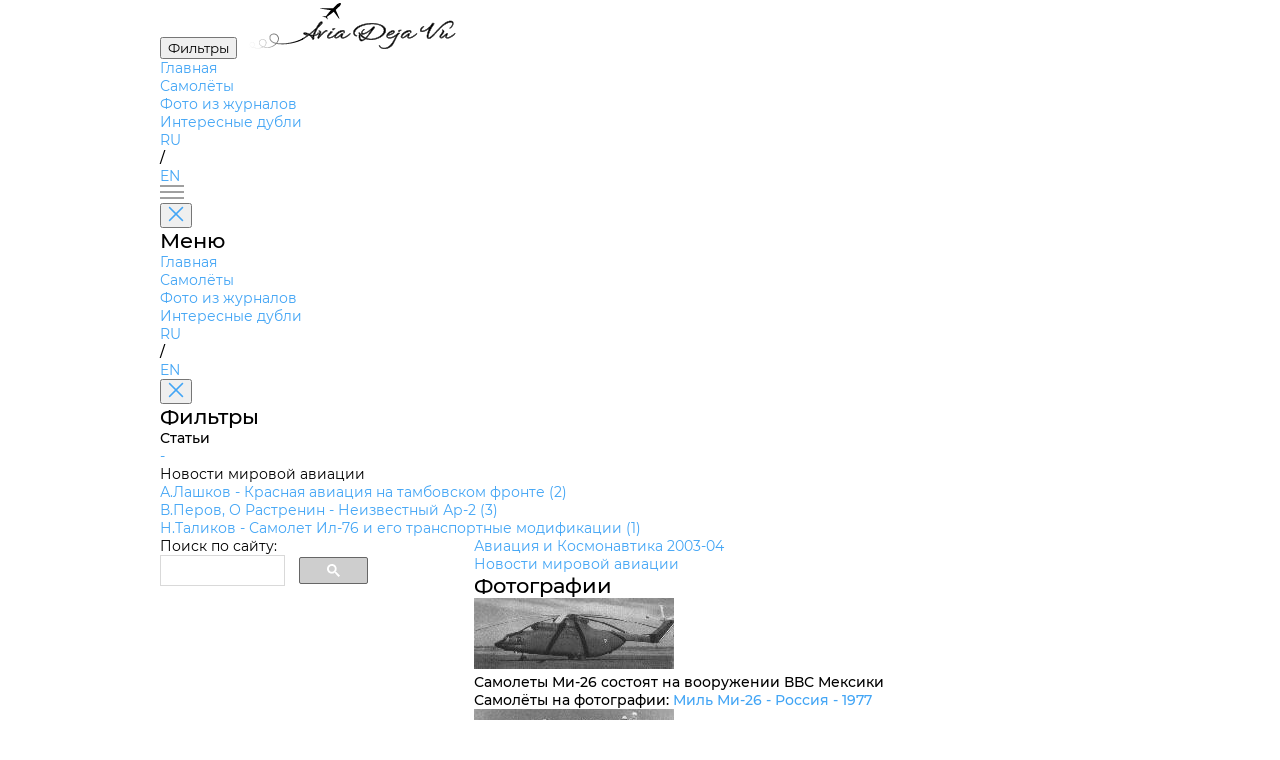

--- FILE ---
content_type: text/html; charset=utf-8
request_url: https://aviadejavu.ru/Site/Arts/Art2609.htm
body_size: 2650
content:
<!DOCTYPE html>
<html lang="en">

<head>
 <meta charset="UTF-8">
 <meta name="viewport" content="width=device-width, initial-scale=1.0">
 <title>Авиация и Космонавтика 2003-04</title>
 <link rel="stylesheet" href="../pages/airplane/airplane.css">
 <link rel="stylesheet" href="../styles/fancybox.css">
 <link rel="icon" href="/favicon.ico">
<!-- Yandex.Metrika counter -->
<script type="text/javascript">
 (function(m,e,t,r,i,k,a){
 m[i]=m[i]||function(){(m[i].a=m[i].a||[]).push(arguments)};
 m[i].l=1*new Date();
 for (var j = 0; j < document.scripts.length; j++) {if (document.scripts[j].src === r) { return; }}
 k=e.createElement(t),a=e.getElementsByTagName(t)[0],k.async=1,k.src=r,a.parentNode.insertBefore(k,a)
 })(window, document,'script','https://mc.yandex.ru/metrika/tag.js', 'ym');

 ym(1602037, 'init', {clickmap:true, accurateTrackBounce:true, trackLinks:true});
</script>
<!-- /Yandex.Metrika counter -->
</head>

<body>
 <header>
 <button id="filters" class="outline-button md">
		<span class="ru">Фильтры</span>
		<span class="en" style="display:none">Filters</span>
	</button>
 <a class="en_href" href="/"><img id="logo" src="../assets/logo.svg" alt="AviaDejaVu"></a>
 <nav>
 <ul>
 <li><a class="en_href" href="/">
			<span class="ru">Главная</span>
			<span class="en" style="display:none">Main</span>
		</a></li>
 <li><a class="en_href" href="/Site/Indexes/Crafts1.htm">
			<span class="ru">Самолёты</span>
			<span class="en" style="display:none">Aircrafts</span>
		</a></li>
 <li><a class="selected en_href" href="/Site/Indexes/Arts2-1.htm">
			<span class="ru">Фото из журналов</span>
			<span class="en" style="display:none">Photos from magazines</span>
		</a></li>
 <li><a class="en_href" href="/Site/pages/interesting-doubles/interesting-doubles.html">
			<span class="ru">Интересные дубли</span>
			<span class="en" style="display:none">Interesting doubles</span>
		</a></li>
 </ul>
 </nav>
 <div id="languages">
	 	<a href="#" class="ru keep-hash selected">RU</a>
 	 	<a href="#" class="en keep-hash ruru" style="display:none">RU</a>
	 	<p>/</p>
 	 	<a href="#" class="en keep-hash selected" style="display:none">EN</a>
	 	<a href="#" class="ru keep-hash enen">EN</a>
 </div>
 <div id="burger-menu">
 <img src="../assets/burger-menu.svg" alt="burger-menu">
 </div>
 <aside id="mobile-menu">
 <button class="close-button" onclick="toggleMenu('mobile-menu')">
 <img src="../assets/close.svg" alt="close">
 </button>
 <h1>
		<span class="ru">Меню</span>
		<span class="en" style="display:none">Menu</span>
	 </h1>
 <nav>
 <ul>
 <li><a class="en_href" href="/">
			<span class="ru">Главная</span>
			<span class="en" style="display:none">Main</span>
		</a></li>
 <li><a class="en_href" href="/Site/Indexes/Crafts1.htm">
			<span class="ru">Самолёты</span>
			<span class="en" style="display:none">Aircrafts</span>
		</a></li>
 <li><a class="selected en_href" href="/Site/Indexes/Arts2-1.htm">
			<span class="ru">Фото из журналов</span>
			<span class="en" style="display:none">Photos from magazines</span>
		</a></li>
 <li><a class="en_href" href="/Site/pages/interesting-doubles/interesting-doubles.html">
			<span class="ru">Интересные дубли</span>
			<span class="en" style="display:none">Interesting doubles</span>
		</a></li>
 </ul>
 </nav>
 <div id="mobile-languages">
	 	<a href="#" class="ru keep-hash selected">RU</a>
 	 	<a href="#" class="en keep-hash ruru" style="display:none">RU</a>
	 	<p>/</p>
 	 	<a href="#" class="en keep-hash selected" style="display:none">EN</a>
	 	<a href="#" class="ru keep-hash enen">EN</a>
 </div>
 </aside>
 <aside id="filters-menu">
 <button class="close-button" onclick="toggleMenu('filters-menu')">
 <img src="../assets/close.svg" alt="close">
 </button>

 <div class="filters">
 <h1>
			<span class="ru">Фильтры</span>
			<span class="en" style="display:none">Filters</span>
		</h1>
		
 <div class="main-filter filter">
 <p>Статьи</p>
 <ul>
		 
 <li><a class="en_href" href="Art2606.htm">-</a></li>
		 
 <li class="selected">Новости мировой авиации</li>
		 
 <li><a class="en_href" href="Art2607.htm">А.Лашков - Красная авиация на тамбовском фронте (2)</a></li>
		 
 <li><a class="en_href" href="Art2605.htm">В.Перов, О Растренин - Неизвестный Ар-2 (3)</a></li>
		 
 <li><a class="en_href" href="Art2604.htm">Н.Таликов - Самолет Ил-76 и его транспортные модификации (1)</a></li>
		 
 </ul>
 </div>
	 
 </div>
 </aside>
 </header>

 <main>
	<div id="search">
		<span class="ru">Поиск по сайту:</span>
		<span class="en" style="display:none">Search:</span>
<script async src="https://cse.google.com/cse.js?cx=partner-pub-7014018936006909:7096085321">
</script>
<div class="gcse-searchbox-only" data-resultsUrl="/search.htm"></div>
	</div>

 <div id="airplane-card" class="card">
 <div id="main-info">
 <section id="airplane">
 <div id="left-side">
 <div id="names">
 <a class="name keep-hash">Авиация и Космонавтика 2003-04</a>
 </div>
		 <div id="subheader">
 <a class="name keep-hash">Новости мировой авиации</a>
 		</div>
			
			
 </div>
 </section>

 <section id="photos">
 <div id="left-side">
 <div id="header">
 <h2>
				<span class="ru">Фотографии</span>
				<span class="en" style="display:none">Photos</span>
			 </h2>
 </div>

 		<ul class="plane-versions active">

 <li class="plane-version">
 <div class="img-container">
				 <a class="en_fancy" href="../../Images6/AK/AK2003-04/40-5.jpg" data-fancybox="gallery" 
					data-caption="&lt;a href=&quot;../Crafts/Craft19970.htm&quot;&gt;Миль Ми-26 - &lt;span class=&quot;ru&quot;&gt;Россия&lt;/span&gt;&lt;span class=&quot;en&quot; style=&quot;display:none&quot;&gt;Russia&lt;/span&gt; - 1977&lt;/a&gt;&lt;p&gt;Самолеты Ми-26 состоят на вооружении ВВС Мексики&lt;p&gt;">
 <img src="../../Images6m/AK/AK2003-04/40-5.jpg" alt="plane photo">
				 </a>
 </div>
 <div class="info">
				 
 <p>Самолеты Ми-26 состоят на вооружении ВВС Мексики</p>
				 <p class="another-planes"><span class="ru">Самолёты на фотографии: </span><span class="en" style="display:none">Aircrafts on the photo: </span><a class="en_href" href="../Crafts/Craft19970.htm">Миль Ми-26 - <span class="ru">Россия</span><span class="en" style="display:none">Russia</span> - 1977</a></p>
 </div>
 </li>

 <li class="plane-version">
 <div class="img-container">
				 <a class="en_fancy" href="../../Images6/AK/AK2003-04/39-1.jpg" data-fancybox="gallery" 
					data-caption="&lt;a href=&quot;../Crafts/Craft20015.htm&quot;&gt;Сухой Су-27 - &lt;span class=&quot;ru&quot;&gt;Россия&lt;/span&gt;&lt;span class=&quot;en&quot; style=&quot;display:none&quot;&gt;Russia&lt;/span&gt; - 1981&lt;/a&gt;&lt;a href=&quot;../Crafts/Craft21176.htm&quot;&gt;Сухой Су-27УБ - &lt;span class=&quot;ru&quot;&gt;Россия&lt;/span&gt;&lt;span class=&quot;en&quot; style=&quot;display:none&quot;&gt;Russia&lt;/span&gt; - 1985&lt;/a&gt;&lt;p&gt;&lt;p&gt;">
 <img src="../../Images6m/AK/AK2003-04/39-1.jpg" alt="plane photo">
				 </a>
 </div>
 <div class="info">
				 
 <p></p>
				 <p class="another-planes"><span class="ru">Самолёты на фотографии: </span><span class="en" style="display:none">Aircrafts on the photo: </span><a class="en_href" href="../Crafts/Craft20015.htm">Сухой Су-27 - <span class="ru">Россия</span><span class="en" style="display:none">Russia</span> - 1981</a><a class="en_href" href="../Crafts/Craft21176.htm">Сухой Су-27УБ - <span class="ru">Россия</span><span class="en" style="display:none">Russia</span> - 1985</a></p>
 </div>
 </li>

 <li class="plane-version">
 <div class="img-container">
				 <a class="en_fancy" href="../../Images6/AK/AK2003-04/40-4.jpg" data-fancybox="gallery" 
					data-caption="&lt;a href=&quot;../Crafts/Craft20891.htm&quot;&gt;Миль Ми-2 - &lt;span class=&quot;ru&quot;&gt;Россия&lt;/span&gt;&lt;span class=&quot;en&quot; style=&quot;display:none&quot;&gt;Russia&lt;/span&gt; - 1961&lt;/a&gt;&lt;p&gt;Вертолеты Ми-2 состоят на вооружении ВВС Мексики&lt;p&gt;">
 <img src="../../Images6m/AK/AK2003-04/40-4.jpg" alt="plane photo">
				 </a>
 </div>
 <div class="info">
				 
 <p>Вертолеты Ми-2 состоят на вооружении ВВС Мексики</p>
				 <p class="another-planes"><span class="ru">Самолёты на фотографии: </span><span class="en" style="display:none">Aircrafts on the photo: </span><a class="en_href" href="../Crafts/Craft20891.htm">Миль Ми-2 - <span class="ru">Россия</span><span class="en" style="display:none">Russia</span> - 1961</a></p>
 </div>
 </li>

 <li class="plane-version">
 <div class="img-container">
				 <a class="en_fancy" href="../../Images6/AK/AK2003-04/42-1.jpg" data-fancybox="gallery" 
					data-caption="&lt;a href=&quot;../Crafts/Craft20892.htm&quot;&gt;Northrop-Grumman X-47 - &lt;span class=&quot;ru&quot;&gt;США&lt;/span&gt;&lt;span class=&quot;en&quot; style=&quot;display:none&quot;&gt;USA&lt;/span&gt; - 2003&lt;/a&gt;&lt;p&gt;&lt;p&gt;">
 <img src="../../Images6m/AK/AK2003-04/42-1.jpg" alt="plane photo">
				 </a>
 </div>
 <div class="info">
				 
 <p></p>
				 <p class="another-planes"><span class="ru">Самолёты на фотографии: </span><span class="en" style="display:none">Aircrafts on the photo: </span><a class="en_href" href="../Crafts/Craft20892.htm">Northrop-Grumman X-47 - <span class="ru">США</span><span class="en" style="display:none">USA</span> - 2003</a></p>
 </div>
 </li>

 <li class="plane-version">
 <div class="img-container">
				 <a class="en_fancy" href="../../Images6/AK/AK2003-04/40-1.jpg" data-fancybox="gallery" 
					data-caption="&lt;a href=&quot;../Crafts/Craft34622.htm&quot;&gt;Embraer R-99 / E-99 / ERJ-145RS / ERJ-145SA - &lt;span class=&quot;ru&quot;&gt;Бразилия&lt;/span&gt;&lt;span class=&quot;en&quot; style=&quot;display:none&quot;&gt;Brazil&lt;/span&gt; - 1999&lt;/a&gt;&lt;p&gt;Embraer EMB-145MP&lt;p&gt;">
 <img src="../../Images6m/AK/AK2003-04/40-1.jpg" alt="plane photo">
				 </a>
 </div>
 <div class="info">
				 
 <p>Embraer EMB-145MP</p>
				 <p class="another-planes"><span class="ru">Самолёты на фотографии: </span><span class="en" style="display:none">Aircrafts on the photo: </span><a class="en_href" href="../Crafts/Craft34622.htm">Embraer R-99 / E-99 / ERJ-145RS / ERJ-145SA - <span class="ru">Бразилия</span><span class="en" style="display:none">Brazil</span> - 1999</a></p>
 </div>
 </li>

 <li class="plane-version">
 <div class="img-container">
				 <a class="en_fancy" href="../../Images6/AK/AK2003-04/40-2.jpg" data-fancybox="gallery" 
					data-caption="&lt;a href=&quot;../Crafts/Craft34622.htm&quot;&gt;Embraer R-99 / E-99 / ERJ-145RS / ERJ-145SA - &lt;span class=&quot;ru&quot;&gt;Бразилия&lt;/span&gt;&lt;span class=&quot;en&quot; style=&quot;display:none&quot;&gt;Brazil&lt;/span&gt; - 1999&lt;/a&gt;&lt;p&gt;Embraer EMB-145RS&lt;p&gt;">
 <img src="../../Images6m/AK/AK2003-04/40-2.jpg" alt="plane photo">
				 </a>
 </div>
 <div class="info">
				 
 <p>Embraer EMB-145RS</p>
				 <p class="another-planes"><span class="ru">Самолёты на фотографии: </span><span class="en" style="display:none">Aircrafts on the photo: </span><a class="en_href" href="../Crafts/Craft34622.htm">Embraer R-99 / E-99 / ERJ-145RS / ERJ-145SA - <span class="ru">Бразилия</span><span class="en" style="display:none">Brazil</span> - 1999</a></p>
 </div>
 </li>

 <li class="plane-version">
 <div class="img-container">
				 <a class="en_fancy" href="../../Images6/AK/AK2003-04/40-3.jpg" data-fancybox="gallery" 
					data-caption="&lt;a href=&quot;../Crafts/Craft34622.htm&quot;&gt;Embraer R-99 / E-99 / ERJ-145RS / ERJ-145SA - &lt;span class=&quot;ru&quot;&gt;Бразилия&lt;/span&gt;&lt;span class=&quot;en&quot; style=&quot;display:none&quot;&gt;Brazil&lt;/span&gt; - 1999&lt;/a&gt;&lt;p&gt;Самолет ДРЛОиУ Embraer EMB-145SA&lt;p&gt;">
 <img src="../../Images6m/AK/AK2003-04/40-3.jpg" alt="plane photo">
				 </a>
 </div>
 <div class="info">
				 
 <p>Самолет ДРЛОиУ Embraer EMB-145SA</p>
				 <p class="another-planes"><span class="ru">Самолёты на фотографии: </span><span class="en" style="display:none">Aircrafts on the photo: </span><a class="en_href" href="../Crafts/Craft34622.htm">Embraer R-99 / E-99 / ERJ-145RS / ERJ-145SA - <span class="ru">Бразилия</span><span class="en" style="display:none">Brazil</span> - 1999</a></p>
 </div>
 </li>

			</ul>
 </div>
		 
 <div id="right-side" class="main-filter filter">
 <p>
			 <span class="ru">Статьи</span>
			 <span class="en" style="display:none">Articles</span>
			</p>
 <ul>
			
 <li><a class="en_href" href="Art2606.htm">-</a></li>
		 
 <li class="selected">Новости мировой авиации</li>
			
 <li><a class="en_href" href="Art2607.htm">А.Лашков - Красная авиация на тамбовском фронте (2)</a></li>
		 
 <li><a class="en_href" href="Art2605.htm">В.Перов, О Растренин - Неизвестный Ар-2 (3)</a></li>
		 
 <li><a class="en_href" href="Art2604.htm">Н.Таликов - Самолет Ил-76 и его транспортные модификации (1)</a></li>
		 
 </ul>
 </div>
		 
 </section>
 </div>
 </main>
 
 <script src="../scripts/header.js"></script>
 <script src="../pages/airplane/airplane.js"></script>
 <script src="../scripts/keep-hash.js"></script>
 <script type="text/javascript" src="//aviadejavu.ru/Site/js/jquery-1.5.1.min.js"></script>
 <script type="text/javascript" src="//aviadejavu.ru/Site/js/ru-en.js"></script>
 <script type="text/javascript" src="//aviadejavu.ru/Site/js/fancybox.umd.js"></script>
 <script type="text/javascript" src="//aviadejavu.ru/Site/js/craft-new-x.js"></script>
</body>

</html>